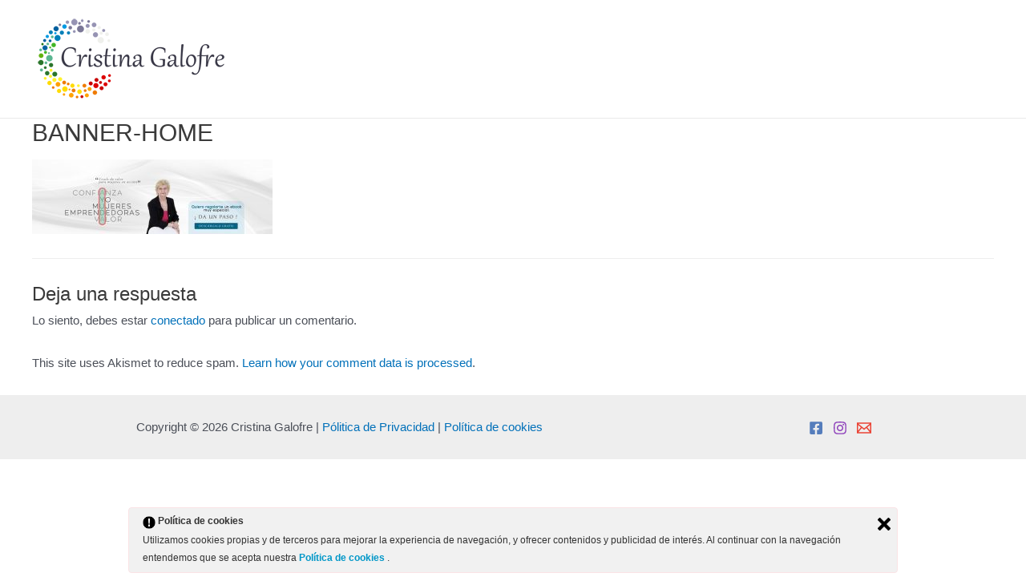

--- FILE ---
content_type: text/plain
request_url: https://www.google-analytics.com/j/collect?v=1&_v=j102&a=1906776195&t=pageview&_s=1&dl=https%3A%2F%2Fwww.cristinagalofre.com%2Fhome%2Fbanner-home-10%2F&ul=en-us%40posix&dt=BANNER-HOME%20-%20Cristina%20Galofre&sr=1280x720&vp=1280x720&_u=IEBAAEABAAAAACAAI~&jid=1728942963&gjid=744064118&cid=318989208.1770056670&tid=UA-91851447-1&_gid=592951503.1770056670&_r=1&_slc=1&z=9450676
body_size: -453
content:
2,cG-3KL8PWQ0C3